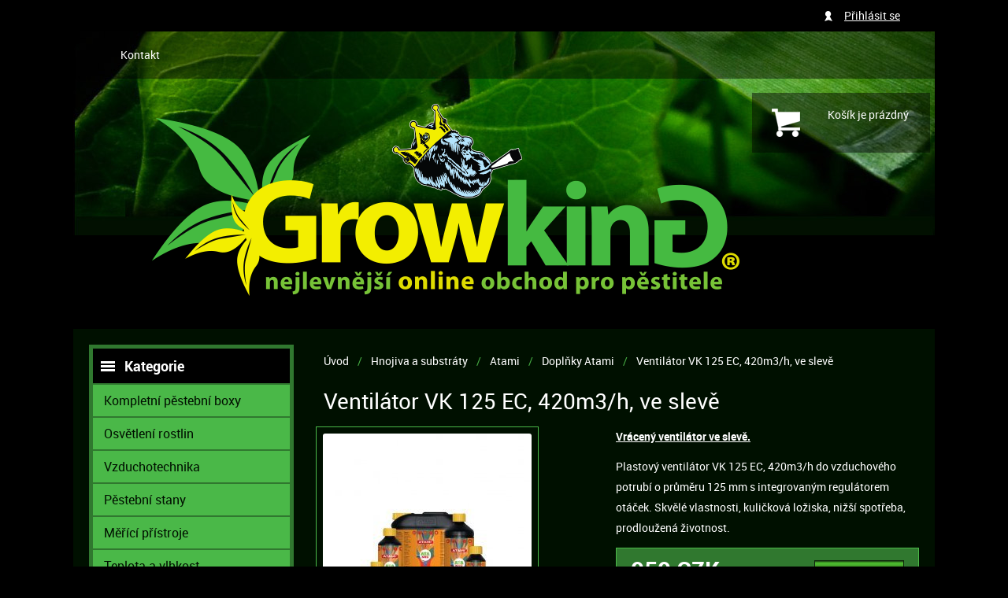

--- FILE ---
content_type: text/html; charset=utf-8
request_url: http://www.growking.cz/p/atami-ata-organics-flower-c-1l/
body_size: 5814
content:
<!DOCTYPE html>
<html>
  <head prefix="og: http://ogp.me/ns#">
    <meta charset="utf-8" />
    <meta name="robots" content="index,follow" />
    <meta name="viewport" content="width=980" />
    <meta name="description" content="Vrácený ventilátor ve slevě. 
Plastový ventilátor VK 125 EC, 420m3/h do vzduchového potrubí o průměru 125 mm s integrovaným regulátorem otáček. Skvělé vlastnosti, kuličková ložiska, nižší spotřeba, prodloužená životnost." />

    <title>Ventilátor VK 125 EC, 420m3/h, ve slevě | GROWKING</title>

    <link href="http://media.growking.cz/rw-img/favicon.ico" rel="shortcut icon" />
    <link href="http://www.growking.cz/css/reset.min.css?1424705236" rel="stylesheet" />
    <link href="http://www.growking.cz/css/default.css?1495615873" rel="stylesheet" />
    <link href="http://www.growking.cz/css/colors.css?1427116644" rel="stylesheet" />
    <link href="http://www.growking.cz/css/custom.css?1430308225" rel="stylesheet" />
    <link href="http://www.growking.cz/css/jquery.slidenotice.css?1495615873" rel="stylesheet" />

    <script src="http://www.growking.cz/js/jquery-1.8.3.min.js?1495615873" type="text/javascript"></script>
    <script src="http://www.growking.cz/js/netteForms.js?1495615873" type="text/javascript"></script>
    <script src="http://www.growking.cz/js/jquery-ui.min.js?1495615873" type="text/javascript"></script>
    <script src="http://www.growking.cz/js/MyLightBox.js?1495615873" type="text/javascript"></script>
    <script src="http://www.growking.cz/js/ContentSlider.js?1424705236" type="text/javascript"></script>
    <script src="http://www.growking.cz/js/ContentScroller.js?1495615873" type="text/javascript"></script>
    <script src="http://www.growking.cz/js/jquery.slidenotice.js?1495615873" type="text/javascript"></script>
    <script src="http://www.growking.cz/js/global.js?1424705236" type="text/javascript"></script>
    <script src="http://www.growking.cz/js/jquery.czone.js?1430825365" type="text/javascript"></script>
    <script src="http://www.growking.cz/js/jquery.czone.customerDetailForm.js?1424705236" type="text/javascript"></script>
    <script src="http://www.growking.cz/js/jquery.czone.autocomplete.js?1424705236" type="text/javascript"></script>
    <script src="http://www.growking.cz/js/jquery.czone.loader.js?1430825365" type="text/javascript"></script>
    <!--[if lt IE 9]><script src="http://www.growking.cz/js/html5.min.js"></script><![endif]-->

    <script>
      $.czone.baseUrl = "";
      $.czone.loader.text = "Na\u010d\u00edt\u00e1m data, pros\u00edm \u010dekejte.";
    </script>

  </head>
  <body>
    <div id="fb-root"></div>
    <script>(function(d, s, id) {
	    var js, fjs = d.getElementsByTagName(s)[0];
	    if (d.getElementById(id))
		return;
	    js = d.createElement(s);
	    js.id = id;
	    js.async = true;
	    js.src = "http://connect.facebook.net/cs_CZ/sdk.js#xfbml=1&appId=249037881830167&version=v2.0";
	    fjs.parentNode.insertBefore(js, fjs);
	}(document, 'script', 'facebook-jssdk'));</script>
    <script> document.body.className += ' js'</script>

    <div class="wrapper block">

	<div class="top_line block">
  	  
<nav class="nav" role="navigation">
    <ul>
	<li><a href="/m/kontakt/">Kontakt</a></li>
    </ul>
</nav>

<div class="user-dd_box block">
    <ul class="ul_user-bar">
	    <li><a href="/customer/login/">Přihlásit se</a></li>
    </ul>
</div>
	</div>

	<header class="header block">
		<h1 class="logo"><a href="http://www.growking.cz/" title="Přejít na úvodní stránku"><img src="http://media.growking.cz/rw-img/logo.png" width="749" height="244" /></a></h1>

		<div class="headline">
			<h2>GROWKING</h2>
		</div>

        <fieldset class="search">
          <form action="/filter/" method="get" id="frm-searchFormControl-form">
            <p><input type="text" placeholder="Hledaný výraz" class="text" name="q" id="frmform-q" value="" /> <input type="submit" class="button" id="frmform-send" value="Hledat" /></p>
          <div><!--[if IE]><input type=IEbug disabled style="display:none"><![endif]--></div>
</form>

        </fieldset>

<div class="basket-in">
    <p>
	Košík je prázdný
    </p>
</div>

&nbsp;
	</header>

	<div class="main block">
	    <div class="column-left block">
          <aside id="category">
            <h3>Kategorie</h3>
            <ul>
              <li id="category_417" class="sub">
                <a href="/katalog/seznam/kompletni-pestebni-boxy"><span>Kompletní pěstební boxy</span></a>
              </li>
              <li id="category_1" class="sub">
                <a href="/katalog/seznam/osvetleni-rostlin"><span>Osvětlení rostlin</span></a>
              </li>
              <li id="category_31" class="sub">
                <a href="/katalog/seznam/vzduchotechnika"><span>Vzduchotechnika</span></a>
              </li>
              <li id="category_335" class="sub">
                <a href="/katalog/seznam/pestebni-stany"><span>Pěstební stany</span></a>
              </li>
              <li id="category_62" class="sub">
                <a href="/katalog/seznam/merici-pristroje-ph-ec"><span>Měřící přístroje</span></a>
              </li>
              <li id="category_82" class="sub">
                <a href="/katalog/seznam/teplota-a-vlhkost"><span>Teplota a vlhkost</span></a>
              </li>
              <li id="category_80" class="sub">
                <a href="/katalog/seznam/uprava-vody"><span>Úprava vody</span></a>
              </li>
              <li id="category_89" class="sub">
                <a href="/katalog/seznam/hydroponicke-systemy"><span>Hydroponie</span></a>
              </li>
              <li id="category_131" class="sub curr">
                <a href="/katalog/seznam/hnojiva"><span>Hnojiva a substráty</span></a>
            <ul>
              <li id="category_528" class="sub curr">
                <a href="/filter/?t%5B1%5D%5B528%5D=528"><span>Hnojiva</span></a>
            <ul>
              <li id="category_132" class="sub">
                <a href="/katalog/seznam/advanced-hydroponics"><span>Advanced Hydroponics</span></a>
              </li>
              <li id="category_135" class="sub">
                <a href="/katalog/seznam/plagron"><span>Plagron</span></a>
              </li>
              <li id="category_139" class="sub curr">
                <a href="/katalog/seznam/atami"><span>Atami</span></a>
            <ul>
              <li id="category_140" class="">
                <a href="/katalog/seznam/zakladni-hnojiva-atami"><span>Základní hnojiva Atami</span></a>
              </li>
              <li id="category_141" class=" curr">
                <a href="/katalog/seznam/doplnky-atami"><span>Doplňky Atami</span></a>
              </li>
              <li id="category_142" class="">
                <a href="/katalog/seznam/zvyhodnene-sady-atami"><span>Zvýhodněné sady Atami</span></a>
              </li>
            </ul>
              </li>
              <li id="category_143" class="sub">
                <a href="/katalog/seznam/hesi"><span>Hesi</span></a>
              </li>
              <li id="category_147" class="sub">
                <a href="/katalog/seznam/canna"><span>Canna</span></a>
              </li>
              <li id="category_154" class="sub">
                <a href="/katalog/seznam/biobizz"><span>BioBizz</span></a>
              </li>
              <li id="category_158" class="sub">
                <a href="/katalog/seznam/general-hydroponics"><span>Terra Aquatica</span></a>
              </li>
              <li id="category_314" class="">
                <a href="/katalog/seznam/biotabs"><span>Biotabs</span></a>
              </li>
              <li id="category_315" class="">
                <a href="/katalog/seznam/metrop"><span>Metrop</span></a>
              </li>
              <li id="category_492" class="sub">
                <a href="/filter/?t%5B1%5D%5B492%5D=492"><span>Advanced Nutrients</span></a>
              </li>
              <li id="category_534" class="">
                <a href="/filter/?t%5B1%5D%5B534%5D=534"><span>Athena</span></a>
              </li>
              <li id="category_585" class="">
                <a href="/filter/?t%5B1%5D%5B585%5D=585"><span>Guanokalong</span></a>
              </li>
              <li id="category_586" class="sub">
                <a href="/filter/?t%5B1%5D%5B586%5D=586"><span>Monkey Soil</span></a>
              </li>
              <li id="category_153" class="">
                <a href="/katalog/seznam/ostatni-hnojiva"><span>Ostatní hnojiva</span></a>
              </li>
            </ul>
              </li>
              <li id="category_159" class="sub">
                <a href="/katalog/seznam/pestebni-substraty"><span>Pěstební substráty</span></a>
              </li>
            </ul>
              </li>
              <li id="category_129" class="sub">
                <a href="/katalog/seznam/klonovani"><span>Klonování a sadba</span></a>
              </li>
              <li id="category_166" class="sub">
                <a href="/katalog/seznam/ochrana-rostlin"><span>Ochrana rostlin</span></a>
              </li>
              <li id="category_119" class="sub">
                <a href="/katalog/seznam/potreby-pro-pestitele"><span>Potřeby pro pěstitele</span></a>
              </li>
              <li id="category_526" class="sub">
                <a href="/filter/?t%5B1%5D%5B526%5D=526"><span>Extrakce a lisování</span></a>
              </li>
              <li id="category_202" class="sub">
                <a href="/katalog/seznam/kuracke-potreby"><span>Kuřácké potřeby</span></a>
              </li>
              <li id="category_259" class="sub">
                <a href="/katalog/seznam/vaporizery"><span>Vaporizéry</span></a>
              </li>
              <li id="category_264" class="sub">
                <a href="/katalog/seznam/kosmetika"><span>Kosmetika</span></a>
              </li>
              <li id="category_485" class="sub">
                <a href="/filter/?t%5B1%5D%5B485%5D=485"><span>Výprodej</span></a>
              </li>
              <li id="category_518" class="sub">
                <a href="/filter/?t%5B1%5D%5B518%5D=518"><span>Příslušenství a další</span></a>
              </li>
            </ul>
          </aside>


          <aside id="news">
            <h3>Novinky</h3>
            <p>Přihlásit se k odběru novinek</p>
            <fieldset class="newsletter">
              <legend>Odběr novinek</legend>
              <form action="/p/atami-ata-organics-flower-c-1l/?do=newsletterControl-newsletterForm-submit" method="post" id="frm-newsletterControl-newsletterForm">
                
                <p><input placeholder="E-mail" type="text" class="text" name="email" id="frmnewsletterForm-email" required="required" data-nette-rules="{op:':filled',msg:'Prosím zadejte Váš e-mail'},{op:':pattern',msg:'Prosím zadejte platnou e-mailovou adresu',arg:&quot;^[a-zA-Z0-9._%-]+&#64;[a-zA-Z0-9.-]+\\.[a-zA-Z]{2,4}$&quot;}" pattern="^[a-zA-Z0-9._%-]+&#64;[a-zA-Z0-9.-]+\.[a-zA-Z]{2,4}$" value="" /> <input class="btn" type="submit" name="send" id="frmnewsletterForm-send" value="Přihlásit" /> </p>
              <div><!--[if IE]><input type=IEbug disabled style="display:none"><![endif]--></div>
</form>

            </fieldset>
          </aside>		
          <div class="banner">
          </div>

        </div>




	    <div class="column-right block" role="main">
<p class="breadcrumb">
	    <a href="/">Úvod</a> /
	    <a href="/filter/?t%5B1%5D%5B131%5D=131">Hnojiva a substráty</a> /
	    <a href="/filter/?t%5B1%5D%5B139%5D=139">Atami</a> /
	    <a href="/filter/?t%5B1%5D%5B141%5D=141">Doplňky Atami</a> /
	    <a href="/p/atami-ata-organics-flower-c-1l/" class="curr">Ventilátor VK 125 EC, 420m3/h, ve slevě</a>
</p>
<link rel="stylesheet" href="/css/jquery.fancybox.css" />
<script src="/js/jquery.fancybox.js"></script>

<div class="prod-top-det_container block">
    <h2>Ventilátor VK 125 EC, 420m3/h, ve slevě</h2>
    <div class="photos-left_col block">
		<div class="ths_container block">
			<div class="th_big block">
				<a href="http://media.growking.cz/rw-img/_pohoda/ATA_NRG_Flower_C_family.JPG" class="fancybox" rel="group1"><img src="http://media.growking.cz/rw-img-h220-w265/_pohoda/ATA_NRG_Flower_C_family.JPG" alt="Ventilátor VK 125 EC, 420m3/h, ve slevě" width="265" height="220" /></a>
			</div>
						<div class="th-slider_container block" id="scroller-detail">
				<a class="btn_prev scroll-button-prev" href="#"></a>
				<div class="overflow_box">
					<div class="slide-box scrolls" style="width: 360px;">
						<a href="http://media.growking.cz/rw-img/_pohoda/VK125EC-ventilator-potrubni-detail.jpg" rel="group1" class="th scroll b fancybox">
							<img src="http://media.growking.cz/rw-img-h71-w85/_pohoda/VK125EC-ventilator-potrubni-detail.jpg" alt="" />
						</a>
						<a href="http://media.growking.cz/rw-img/_pohoda/VK125EC-ventilator-potrubni-detail_02.jpg" rel="group1" class="th scroll b fancybox">
							<img src="http://media.growking.cz/rw-img-h71-w85/_pohoda/VK125EC-ventilator-potrubni-detail_02.jpg" alt="" />
						</a>
					</div>
				</div>
				<a class="btn_next scroll-button-next" href="#"></a>
			</div>
		</div>
		<div class="soc-share_container block">
			<div class="subbox fb-like"><fb:like href="/p/atami-ata-organics-flower-c-1l/" width="100" layout="button" action="like" show_faces="false" share="false"></fb:like></div>
			<div class="subbox">    
				<a href="https://twitter.com/share" class="twitter-share-button" data-dnt="true" data-count="none" data-via="twitterapi">Tweet</a>
				<script> !function(d, s, id) {
						var js, fjs = d.getElementsByTagName(s)[0];
						if (!d.getElementById(id)) {
							js = d.createElement(s);
							js.id = id;
							js.src = "https://platform.twitter.com/widgets.js";
							fjs.parentNode.insertBefore(js, fjs);
						}
					}(document, "script", "twitter-wjs")
							;</script>
			</div>
			<div class="subbox ico_envelope">
				<a href="mailto:?subject=Podivejte%20se%20na%20tohle&body=http://www.growking.cz/product-collection/detail/" title="Doporučte produkt známým">
					<img src="/img/ico_envelope.png" alt="Kliknutim na obrazek obalky se otevre emailovy klient, ze ktereho muzete poslat email." />
				</a>
			</div>
		</div>
    </div>
    <div class="right_col block">
				<p><STRONG><U>Vrácený ventilátor ve slevě.</U></STRONG> 
<P>Plastový ventilátor VK 125 EC, 420m3/h do vzduchového potrubí o průměru 125 mm s integrovaným regulátorem otáček. Skvělé vlastnosti, kuličková ložiska, nižší spotřeba, prodloužená životnost.</P></p>
              <div class="variant_box block">
                <fieldset class="add-to-cart form">
                  <form action="/p/atami-ata-organics-flower-c-1l/?do=addCartForm-2864-submit" method="post" id="frm-addCartForm-2864">
                    
                    <legend>Koupit</legend>
                    <input class="btn cart-trigger" type="submit" name="addToCart" id="frm2864-addToCart" value="Koupit" />
                  <div><input type="hidden" name="prodId" id="frm2864-prodId" value="2864" /><!--[if IE]><input type=IEbug disabled style="display:none"><![endif]--></div>
</form>

                </fieldset>
                <p class="price">959 CZK<br /><small>včetně <abbr title="Daň z přidané hodnoty">DPH</abbr></small></p>
                <p class="sku"><strong>Kód: </strong>22070131</p>
                <div class="clear"></div>
                <div class="tag_container static"></div>
              </div>
              <div class="variant_box block">
                <fieldset class="add-to-cart form">
                  <form action="/p/atami-ata-organics-flower-c-1l/?do=addCartForm-94645-submit" method="post" id="frm-addCartForm-94645">
                    
                    <legend>Koupit</legend>
                    <input class="btn cart-trigger" type="submit" name="addToCart" id="frm94645-addToCart" value="Koupit" />
                  <div><input type="hidden" name="prodId" id="frm94645-prodId" value="94645" /><!--[if IE]><input type=IEbug disabled style="display:none"><![endif]--></div>
</form>

                </fieldset>
                <p class="price">4 250 CZK<br /><small>včetně <abbr title="Daň z přidané hodnoty">DPH</abbr></small></p>
                <p class="sku"><strong>Kód: </strong>xxxxVK125EC</p>
                <div class="clear"></div>
                <div class="tag_container static"></div>
              </div>
    </div>
</div>

<div class="prod-tabs_container block">
    <ul class="ul_tabs">
		<li class="curr"><a href="#">Podrobný popis</a></li>
		<li><a href="#">Obrázky</a></li>
		<li><a href="#">Dotazy</a></li>
			<!--<li><a href="#"></a></li>-->
    </ul>

    <div class="tab_content block">
		<div class="block" style="display: block;">
			<P><STRONG><U>Výprodejový kus.</U></STRONG></P>
<P><STRONG>Inline potrubní ventilátor</STRONG> do potrubí <STRONG>VK 125 EC, 420m3/h</STRONG> je vyroben z odolného a lehkého ABS plastu. Tento potrubní větrák se hodí pro přítah i odsávání vzduchu&nbsp;v <STRONG>menších domácích, kancelářských, obchodních nebo bytových prostorech a průmyslových provozech</STRONG>.</P>
<P>Radiální plastový Vents ventilátor VK 125 EC&nbsp;je vybaven <STRONG>vysoce efektivními elektronicky komutovanými proudovými EC motory</STRONG> se <STRONG>zpětně zakřivenými lopatkami</STRONG>. Tyto motory jsou nejmodernější energií s <STRONG>velmi úsporným řešením</STRONG>.</P>
<P>Výkon a rychlost plastového ventilátoru VK 125 EC, 420m3/h lze kontrolovat pomocí <STRONG>externího regulátoru</STRONG> dle vlhkosti, teploty, tlaku apod. Příkon motoru EC je ve srovnání se standardními motory o 35% nižší. Ventilátory s EC motory mají <STRONG>vynikající aerodynamiku</STRONG>. Další předností je&nbsp;kombinace <STRONG>vysokého&nbsp;výkonu</STRONG> a <STRONG>nízké hlučnosti</STRONG>.</P>
<P>Motory EC ventilátorů jsou vybaveny kuličkovými ložisky, které garantují <STRONG>vysoký výkon a rychlost</STRONG>, <STRONG>nadstandardní životnost</STRONG> 40000 hodin. </P>
<P><STRONG>POZOR UPOZORNĚNÍ:</STRONG> <STRONG>Pro zapojení a správný chod ventilátoru je zapotřebí zakoupit externí regulátor VENTS Speed controller R-1/010 pro EC motory! </STRONG></P>
		</div>
    </div>

    <div class="tab_content block" style="display: none;">
		<div class="block" style="display: block;">
			<h4>Obrázky</h4>
			<div class="gal_container block">
					<a href="http://media.growking.cz/rw-img/_pohoda/VK125EC-ventilator-potrubni-detail.jpg" rel="group2" class="fancybox">
						<img src="http://media.growking.cz/rw-img-h71-w85/_pohoda/VK125EC-ventilator-potrubni-detail.jpg" alt="" />
					</a>
					<a href="http://media.growking.cz/rw-img/_pohoda/VK125EC-ventilator-potrubni-detail_02.jpg" rel="group2" class="fancybox">
						<img src="http://media.growking.cz/rw-img-h71-w85/_pohoda/VK125EC-ventilator-potrubni-detail_02.jpg" alt="" />
					</a>
			</div>
		</div>
    </div>

	
	<div class="tab_content block" style="display: none;">
		<div class="block" style="display: block;">
			<div class="question">
			<h4>Vaše dotazy</h4>

<form class="form" action="/p/atami-ata-organics-flower-c-1l/?do=questionForm-form-submit" method="post" id="frm-questionForm-form">
	<div class="block">
		<div class="form_box block">
			<div class="question">
			<label class="required" for="frmform-name">Vaše jméno <span class="pov">*</span></label> <input type="text" class="text" name="name" id="frmform-name" required="required" data-nette-rules="{op:':filled',msg:'Vyplňte prosím Váše jméno'}" value="" />
			<label class="required" for="frmform-email">Váš e-mail <span class="pov">*</span></label> <input type="text" class="text" name="email" id="frmform-email" required="required" data-nette-rules="{op:':filled',msg:'Vyplňte prosím Váš e-mail'},{op:':email',msg:'E-mail není ve správném formátu'}" value="" />
			<label class="required" for="frmform-message">Dotaz <span class="pov">*</span></label> <textarea cols="40" rows="10" name="message" id="frmform-message" required="required" data-nette-rules="{op:':filled',msg:'Napište prosím Váš dotaz'}"></textarea>
			<label class="required" for="frmform-e_mail">Aktuální rok: <span class="pov">*</span></label> <input type="text" class="text" name="e_mail" id="frmform-e_mail" required="required" data-nette-rules="{op:':filled',msg:'Vyplňte prosím aktuální rok'}" value="" />
			<input class="f-right btn big" type="submit" name="send" id="frmform-send" value="Odeslat" />
			</div>
		</div>
	</div>
<div><input type="hidden" name="collUrl" id="frmform-collUrl" value="atami-ata-organics-flower-c-1l" /></div>
</form>

			
				</div>
			</div>
		</div>
	

	</div>
			<script>
				$(document).ready(function() {
					$('.fancybox').fancybox();
				});
			</script>
	
	    </div>
	</div>


      <footer class="footer block">
        <p>© 2015 GROWKING s.r.o  Všechna práva vyhrazena.</p>
        <ul class="ul_links">
          <li><a href="/m/overovani-plnoletosti-18/">Ověřování plnoletosti 18+</a></li>
          <li><a href="/m/obchodni-podminky/">Obchodní podmínky</a></li>
          <li><a href="/m/kontakt/">Kontakt</a></li>
          <li><a href="/site-map/">Mapa stránek</a></li>
        </ul>
      </footer>

      <div class="clear"></div>
    </div>

    <div class="copyright"> 
        B2C powerd by <a href="http://www.centralzone.cz">CentralZone</a>.
    </div>

    <div id="my_lbox_overlay" style="display: none;"></div>

    <div id="lbox_voucher" class="my_lbox" style="display: none;">
	<a href="#" class="ico_close"></a>
	<span class="ico_voucher"></span>
	<p>Zadejte zde Vaší emailovou adresu<br />a my Vám pošleme kupón se slevou<br /><strong>50 Kč na Váš první nákup!</strong></p>
	<fieldset class="newsletter">
	    <legend>Odběr novinek</legend>
	    <p><input type="text" placeholder="E-mail" name="mail" /> <input class="btn" type="submit" value="Přihlásit" /><a href="#" class="a_close">Nemám zájem</a></p>
	</fieldset>
    </div>



    <script>
      $("a.target-new").click(function()
        {
          $(this).attr("target", "_blank");
        });
    </script>
  </body>
</html>


--- FILE ---
content_type: text/css
request_url: http://www.growking.cz/css/reset.min.css?1424705236
body_size: 442
content:
html,body,div,span,applet,object,iframe,h1,h2,h3,h4,h5,h6,p,blockquote,pre,a,abbr,acronym,address,big,cite,code,del,dfn,em,img,ins,kbd,q,s,samp,small,strike,strong,sub,sup,tt,var,b,u,i,center,dl,dt,dd,ol,ul,li,fieldset,form,label,legend,table,caption,tbody,tfoot,thead,tr,th,td,article,aside,canvas,details,embed,figure,figcaption,footer,header,hgroup,menu,nav,output,ruby,section,summary,time,mark,audio,video{margin:0;padding:0;border:0;font-size:100%;font:inherit;text-align:left}article,aside,details,figcaption,figure,footer,header,hgroup,menu,main,nav,section{display:block}nav ul{list-style:none}/*blockquote,q{quotes:none}blockquote:before,blockquote:after,q:before,q:after{content:none}*/table{border-collapse:collapse;border-spacing:0}a img{border:0}

--- FILE ---
content_type: text/css
request_url: http://www.growking.cz/css/colors.css?1427116644
body_size: 3686
content:
/* ___| colors |_____________________ */


body { color: #989b98; background: #000 url(../img/bg.jpg) no-repeat center 40px; }

h1 { color: #fff; }
h2 { color: #fff; font-family: 'robotoregular'; }
h3 { color: #fff; }
h4 { color: #fff; }
h5 { color: #fff; }
table { color: #fff; }
table td { border-bottom: 1px solid #777; }
table th { border-right: 1px solid #777; border-bottom: 1px solid #777; }
table tr.tr_dark th { background: none; opacity: 0.7; border-right: 1px solid #777; border-bottom: 1px solid #777; }
table tr.tr_dark td { background: none; opacity: 0.7; }
table tr.tr_dark td a { color: #fff; }

table.table_dva { border: 1px solid #276326; box-shadow: none; }
table.table_dva th { background: #001000; border-bottom: 2px solid #001000; }
table.table_dva td { border-bottom: 2px solid #001000; background: #276326; }
table.table_dva td a { color: #fff; }

.red { color: #d42918; }

p a, p a:visited, a { color: #fff; text-decoration: underline; }
p a:hover, a:hover { text-decoration: none; }
.content p a, .content p a:visited, .content a { color: #fff; }


/* ___| wrapper |_____________________ */


.wrapper {background: none; width: 1094px; }


/* ___| top line |_____________________ */


.top_line { background: #000; position: relative; }

.nav { position: absolute; top: 40px; left: 0; z-index: 80; }
.nav ul li a { color: #fff; padding: 0 60px; line-height: 60px; margin: 0; display: inline-block; }
.nav ul li a:hover, .nav ul li.curr a { background: #4ab848; background: rgba(74,184,72,0.64); }

.ul_user-bar { background: url("../img/ico_user.png") no-repeat center left; }
.ul_user-bar li a { color: #fff; }

 .lang-switch_box a.a_trigger { background: url("../img/ico_arr-down.png") no-repeat center right; color: #fff; }
 .lang-switch_box a.a_trigger:hover { color: #fff; }

 .list_box { background: #000; box-shadow: 0 4px 0 rgba(7,7,7,0.1); }
 .list_box ul li a { color: #fff; }
 .list_box ul li a:hover { color: #e9f2e1; }
 .list_box ul li.slc a { color: #e9f2e1; }

/* ___| header |_____________________ */

.header { background: none; height: 352px; position: relative; }
.logo { position: absolute; top: 92px; left: 100px; margin: 0; }
.headline { display: none; }
.headline h2 { color: #333; }

.basket-in { background: rgba(0,0,0,0.45) url("../img/ico_cart.png") no-repeat 25px center; box-shadow: none; border-radius: 0; position: absolute; top: 78px; right: 6px; }
.basket-in p { margin-right: 6px; color: #fff; }
.basket-in p a { color: #fff; }
.basket-in p strong { color: #fff; }
.basket-in .count { background: #f3ec1a; color: #000; text-shadow: none; border-radius: 11px; padding: 0; width: 22px; text-align: center; font-size: 11px; line-height: 22px; }

fieldset.search form { display: none; }
fieldset.search form.focus { border-color: #6cb7c9; box-shadow: inset 3px 3px 7px rgba(38,160,191,0.2); }
fieldset.search input[type=text] { background: url("../img/ico_search.png") no-repeat 10px center; color: #747474; width: 130px; }
fieldset.search input.button { background: #3f664a; color: #fff; text-shadow: 0 1px 0 rgba(87,117,50,0.75); }
fieldset.search input.button:hover { background: #000; }


/* ___| column left |_____________________ */


.column-left { width: 260px; }
.column-left aside { box-shadow: none; border-radius: 0; padding: 5px!important; }

#category { background: #30782f; }
#category h3 { background: #000 url("../img/hbg_cats.png") no-repeat 10px center; color: #fff; border-radius: 0; margin-bottom: 2px; }
#category ul li { border-bottom: 2px solid #30782f; }
#category ul li a { color: #001000; background: #4ab848; font-family: 'robotoregular'; }
#category ul li a.ico_logout { background: #4ab848 url("../img/ico_logout.png") no-repeat 10px 9px; color: #001000; }
#category ul li a.ico_logout:hover { background: #21951f url("../img/ico_logout.png") no-repeat 10px 9px; color: #001000; }
#category ul li a:hover { color: #001000; background: #21951f; }
#category ul li.curr a { color: #001000; background: #f3ec1a; }
#category ul li.curr.sub a { color: #001000; background: #f3ec1a; }
#category ul li.curr.sub ul li a { color: #001000; background: #21951f; }
#category ul li.curr.sub ul li a:hover { background: #4ab848; }
#category ul li.curr.sub ul li.curr { background: #21951f; }
#category ul li.curr.sub ul li.curr a { background: #21951f; }
#category ul li.curr.sub ul li.curr ul li { color: #001000; }
#category ul li.curr.sub ul li.curr ul li a { color: #001000; background: none; }
#category ul li.curr.sub ul li.curr ul li a:hover { color: #000; text-decoration: underline; }

#bann-links { border: 1px solid #f7f7db; background: #f7f7db; }
#bann-links .link_box { border-bottom: 1px solid #efefef; }
#bann-links .link_box a { color: #000; }

#socials { border: none; background: #30782f; padding-bottom: 12px!important; }
#socials h3 { background: none; color: #fff; background: #000; padding: 0 12px; line-height: 44px; }
#socials ul { margin-left: 8px; margin-right: 8px; }
#socials p { color: #fff; margin-left: 8px; margin-right: 8px; }

.ico_fb { background-image: url("../img/ico_fb.png"); }
.ico_tw { background-image: url("../img/ico_tw.png"); }
.ico_yt { background-image: url("../img/ico_yt.png"); }
.ico_lin { background-image: url("../img/ico_lin.png"); }
.ico_ggl { background-image: url("../img/ico_ggl.png"); }

#news { background: #30782f; box-shadow: none; padding-bottom: 12px!important; }
#news h3 { color: #fff; background: #000; padding: 0 12px; line-height: 44px; }
#news p { color: #fff; margin-left: 8px; margin-right: 8px; }
fieldset.newsletter input[type=text] { background: #fff; box-shadow: none; padding: 3px 10px; border-radius: 0; }


/* ___| main |_____________________ */

.column-right { width: 766px; }


.main { background: #001000; }

#banner h3 { text-shadow: 0 0 20px #000; background: url("../img/list.png") no-repeat 202px 62px; }
#banner p { text-shadow: 2px 2px 3px #000; }

.breadcrumb { color: #47b145; }
.breadcrumb a { color: #fff !important; text-decoration: none; }
.breadcrumb a:hover { text-decoration: underline; }
.breadcrumb a.curr { color: #fff !important; }

ul.steps { border: 1px solid #4ab848; } 
ul.steps li { background: #000000; border-right: 1px solid #4ab848; color: #fff; } 
ul.steps li .ico.ico_01 { background: url("../img/ico_step-01.png") no-repeat center center; left: 10px; } 
ul.steps li .ico.ico_02 { background: url("../img/ico_step-02.png") no-repeat center center; left: 245px; } 
ul.steps li .ico.ico_03 { background: url("../img/ico_step-03.png") no-repeat center center; left: 480px; } 
ul.steps li .ico.ico_04 { background: url("../img/ico_step-04.png") no-repeat center center; left: 715px; } 
ul.steps li.curr { background: #4ab848; border-color: #000000; } 

.filtr_container { background: #30782f; border: 1px solid #4ab848; box-shadow: none; border-radius: 0; }
.filtr_container .filtr_line { border-bottom: 1px solid #4ab848; }
.filtr_container .filtr_line h5 { color: #fff; }
.filtr_container .filtr_line label { color: #fff; }
.filtr_container .filtr_line label.curr { color: #fff; }
.filtr-sort_box label { color: #fff; }
.btn_reset { color: #3f664a; background: url("../img/ico_reset.png") no-repeat center left; }

.more-left a { background: #0f220b url(../img/bg_btn.png) repeat-x top left; box-shadow: none; text-shadow: none; color: #fff!important; border: 1px solid #0f220b; padding: 0 30px; height: 24px; font: 13px/24px 'robotoregular'; border-radius: 0; float: right; }
.more-left a:hover { border-color: #27591c; }

.more-center a { background: #0f220b url(../img/bg_btn.png) repeat-x top left; box-shadow: none; text-shadow: none; color: #fff!important; border: 1px solid #0f220b; padding: 0 30px; height: 24px; font: 13px/24px 'robotoregular'; border-radius: 0; }
.more-center a:hover { border-color: #27591c; }

.p_back a { color: #fff; }

.slider_container { box-shadow: 0 13px 10px -10px rgba(7,7,7,0.75); }
.slider_container .ul_switch { background: #fff; background: rgba(255,255,255,0.3); }
.slider_container .ul_switch li a { background: #fff; }
.slider_container .ul_switch li a:hover { background: #8cb863; }
.slider_container .ul_switch li.slc a { background: #8cb863; }


/* ___| prefoot |_____________________ */


.prefoot { background: #001000; }

/* ___| products |_____________________ */


.grid { border: none; background: #30782f url(../img/bg_prod.png) repeat-x top left; box-shadow: none; border-radius: 0; width: 248px; }

.grid .th { width: 248px; }
.grid .text { min-height: 60px; padding: 0 17px 10px 17px; border-bottom: none; }
.grid .text p.cat { display: none; }
.grid .text h4 a { color: #fff; text-decoration: none; }
.grid .text h4 a:hover { text-decoration: underline; }
.grid .btm { background: none; height: auto; padding-bottom: 10px; }
.grid .btm .price { color: #fff; }
.grid .btm .price small { display: none; }
.grid .btm .price small abbr { border-bottom: 1px dotted #fff; }
.grid .btm .price-old { color: #fff; display: none; }
.grid .stock p { color: #fff; padding-top: 6px; }
.grid .stock p span { border-bottom: 1px dotted #f7f7db; }

span.in-stock { border-color: #f3ec1a!important; color: #f3ec1a; }
span.out-of-stock { border-color: #f2beb9!important; color: #d42918; }
span.sold-out { border-color: #000!important; color: #000; }

.tag_container .tag { color: #fff; }
.tag_container .tag.red { background: #d42918; }
.tag_container .tag.green { background: #0a9524; }

.paging { border-top: 1px solid #2f752e; }
.paging a { border: 1px solid #0f220b; background: #0f220b url(../img/bg_btn.png) repeat-x top left; color: #fff!important; border-radius: 0; }
.paging a.curr { border-color: #27591c; background: #0f220b url(../img/bg_btn.png) repeat-x top left; color: #fff!important; }
.paging a.curr:hover { border-color: #fff; }
.paging a:hover { border-color: #3f664a; }
.paging a.ico_up { background: #30782f url("../img/ico_up-white.png") no-repeat center center; }
.paging a.ico_up:hover { background-color: #000; }


.prod-top-det_container .photos-left_col .ths_container { border: 1px solid #4ab848; box-shadow: none; border-radius: 0; }
.prod-top-det_container .photos-left_col .ths_container .th-slider_container .btn_prev { background: #30782f url("../img/btn_slide-th-prev.png") no-repeat center center; }
.prod-top-det_container .photos-left_col .ths_container .th-slider_container .btn_next { background: #30782f url("../img/btn_slide-th-next.png") no-repeat center center; }
.prod-top-det_container .photos-left_col .ths_container .th-slider_container .btn_prev:hover { background-color: #4ab848; }
.prod-top-det_container .photos-left_col .ths_container .th-slider_container .btn_next:hover { background-color: #4ab848; }
.prod-top-det_container .right_col .links a { color: #30782f; background: none!important; padding-left: 0!important; }
.prod-top-det_container .right_col p { color: #fff; }
.prod-top-det_container .right_col p.stock span { border-bottom: 1px dotted #dfdfdf; }
.prod-top-det_container .right_col .variant_box { border: 1px solid #4ab848; box-shadow: none; background: #30782f; border-radius: 0; }
.prod-top-det_container .right_col .variant_box .price { color: #fff; }
.prod-top-det_container .right_col .variant_box .price small { color: #fff; }
.prod-top-det_container .right_col .variant_box .price small abbr { border-bottom: 1px dotted #fff; }
.prod-top-det_container .right_col .variant_box .price-old { color: #fff; margin-top: 22px; }
.prod-top-det_container .right_col .variant_box .sku { color: #fff; clear: right; margin-top: 10px; }
.prod-top-det_container .right_col .variant_box h4 { color: #fff; }
.prod-top-det_container .right_col .params_box label { color: #fff; }
.prod-top-det_container .right_col .params_box select { color: #959595; }
.add-to-cart input[type="text"], .add-to-cart input[type="number"] { background: #000!important; color: #fff!important; border-color: #4ab848!important; box-shadow: none; border-radius: 0; margin-right: 0!important; margin-bottom: 6px!important; float: right; }
.add-to-cart input.btn { clear: both; height: 38px; background: url(../img/bg_btn-big.png) repeat-x top left; font-size: 18px; padding: 0 30px; }

.prod-tabs_container { border-bottom: 1px solid #4ab848; }
.prod-tabs_container .ul_tabs li a { border: none; background: #21951f; color: #fff; border-radius: 0; }
.prod-tabs_container .ul_tabs li.curr a { background: #f3ec1a; color: #001000; }
.prod-tabs_container .ul_tabs li a:hover { background: #f3ec1a; color: #001000; }
.prod-tabs_container .tab_content { border: none; box-shadow: none; background: none; }
.prod-tabs_container .tab_content p { color: #fff; }

.review_container .review_box { border: 1px solid #4ab848; }
.review_container .review_box .review_top { background: #30782f; border-bottom: 1px solid #4ab848; }
.review_container .review_box .review_top h5 { background: url("../img/ico_user.png") no-repeat center left; color: #fff; }
.review_container .review_box .review_top .stars_box { background: url("../img/ico_stars.png") repeat-x bottom left; }
.review_container .review_box .review_top .stars_box .curr { background: url("../img/ico_stars.png") repeat-x top left; }
.review_container .review_box .review_top p.p_date { color: #fff; }
.review_container .review_box .review_top p.p_thumbs { color: #fff; }
.review_container .review_box .review_content p { color: #989b98; }
.review_container .review_box .plus_box p { color: #0a9524; }
.review_container .review_box .plus_box .ico { color: #0a9524; }
.review_container .review_box .minus_box p { color: #d42918; }
.review_container .review_box .minus_box .ico { color: #d42918; }
.review_container .review_box p.p_thumbs { color: #fff; }
.review_container .review_box p.p_more a { color: #fff; }
.review_container .plus-minus_box { border-bottom: 1px solid #f7f7db; }
.review_container.review-det .review_box .review_content { border-bottom: 1px solid #f7f7db; }
.review_container.review-det .review_box .review_top p.p_date { color: #fff; }
.review_container.review-det .review_box .review_top p.p_thumbs { color: #fff; }

.ico_add { color: #30782f; }
.ico_add .ico { background-color: #30782f; }


/* ___| forms |_____________________ */


.form_box { border-bottom: 1px solid #2f752e; }
.pov { color: #f3ec1a; float: left; }
.form label { color: #fff; }
.form input[type=text], .form input[type=password], .form input[type=number] { border: 1px solid #4ab848; box-shadow: none; background: #2f752e; color: #fff; border-radius: 0; }
.form input[type=text]:focus, .form input[type=password]:focus, .form input[type=number]:focus { border: none; box-shadow: none; }
.form textarea { border: 1px solid #4ab848; box-shadow: none; background: #2f752e; color: #fff; border-radius: 0; }
.form textarea:focus { border: none; box-shadow: none; }

.order-step_container .radio label { color: #fff; }

.border_box { border: 1px solid #09e805; border-radius: 3px; box-shadow: 2px 2px 2px rgba(7,7,7,0.1); }

table.table_dva.rekap .td_btm strong { color: #fff; }
table.table_dva.rekap .td_btm { color: #fff; }

p.frame { background: #fff6a8; color: #7a7a7a; }  

.btn { background: #0f220b url(../img/bg_btn.png) repeat-x top left; box-shadow: none; text-shadow: none; color: #fff; border: 1px solid #0f220b; padding: 0 13px; height: 24px; font: 13px 'robotoregular'; border-radius: 0; }
a.btn { line-height: 24px; }
.btn:hover { box-shadow: none; border-color: #27591c; }
.btn.btn_green { background: #2f9414; box-shadow: none; text-shadow: none; }
.btn.btn_green:hover { box-shadow: none; }

a.del { background: url("../img/ico-del.png") no-repeat 0 0; }

table.cart td.name h5 a { color: #fff; }
table.cart .btn { border: none; }

.cart-msg_box { background: #fff6a8; }
.cart-msg_box p { color: #424242; }

.voucher_box { background: #0a7c08; border: 1px solid #09e805; box-shadow: none; }
.voucher_box .ico { background: url("../img/ico_lbox-voucher.png") no-repeat top left; }
.voucher_box .voucher p a { color: #fff; }
.voucher_box .voucher input[type=text] { background: #fff; color: #777; border: none; box-shadow: none; padding: 3px 10px; border-radius: 0; }
.voucher_box p { color: #fff; }
.voucher_box h4 { color: #fff; }

/* ___| footer |_____________________ */

.footer { background: #002700; }
.footer p { color: #fff; opacity: 0.5; }
.footer ul li a { color: #fff; opacity: 0.5; }
.footer ul li a:hover { text-decoration: underline; }

.copyright a { color: #fff; opacity: 0.5; }


/* ___| lightboxy |_____________________ */

#my_lbox_overlay { background: #000; opacity: 0.6; filter:alpha(opacity=6); }
.my_lbox { color: #fff; background: #0a7c08; border: 1px solid #09e805; box-shadow: 0 3px 2px rgba(27,125,196,0.1); }
.my_lbox a.ico_close { background: url("../img/ico_close-lbox.png") no-repeat top left; }
.my_lbox h3 { color: #fff; }

#lbox_voucher { background: #000; border: 1px solid #666; box-shadow: 0 4px 18px rgba(0,0,0,0.5); }
#lbox_voucher p { color: #fff; }
#lbox_voucher .ico_voucher { background: url("../img/ico_lbox-voucher.png") no-repeat top left; }
#lbox_voucher .newsletter p a { color: #fff; }
#lbox_voucher a.ico_close { background: url("../img/ico_close-lbox.png") no-repeat top left; }

.popup_stock { background: #fff6a8; border: 1px solid #e4e4e4; box-shadow: 0 5px 6px rgba(10,10,10,0.5); }
.popup_stock h6 { color: #000; }
.popup_stock span.in-stock { color: #0a9524; }
.popup_stock span.out-of-stock { color: #d42918; }
.popup_stock span.sold-out { color: #959595; }

.lbox_msg { border: none; }
.lbox_msg .ico { width: 41px; height: 41px; }
.lbox_msg.msg-err { background-color: #0a7c08; }
.lbox_msg.msg-err .ico { background: url("../img/ico_msg-err.png") no-repeat top left; }
.lbox_msg.msg-ok { background-color: #21d21e; }
.lbox_msg.msg-ok .ico { background: url("../img/ico_msg-ok.png") no-repeat top left; }
.lbox_msg.msg-info { background-color: #19b117; }
.lbox_msg.msg-info .ico { background: url("../img/ico_msg-info.png") no-repeat top left; }

.lbox_login .login-right_box a { color: #fff; }
.my_lbox input[type="text"], .my_lbox input[type="password"], .my_lbox input[type="number"] { background: #001000; color: #fff; }
.lbox_login .btn { clear: both; width: 120px; }
#lbox_login-soc.lbox_login .login { border-right: 1px solid #e0e0e0; }

#lbox_cart .prod_box { border: none; box-shadow: none; }
#lbox_cart .prod_box h5 a { color: #fff; }
#lbox_cart .prod_box .price { color: #fff; }
#lbox_cart .prod_box .price small { color: #fff; }
#lbox_cart .prod_box .price small abbr { border-bottom: 1px dotted #fff; }
#lbox_cart .prod_box p { color: #fff; }
#lbox_cart .prod_box p span { border-bottom: 1px dotted #fff; color: #fff!important; }
#lbox_cart .cart_box { background: #001000; box-shadow: none; }
#lbox_cart .cart_box h4 { color: #fff; }
#lbox_cart .cart_box a.ico_cart { color: #fff; background: none; padding: 0; margin-left: 20px; }
#lbox_cart .p_back a { color: #fff; }

.stars_box .ul_stars { background: url(../img/ico_stars.png) repeat-x bottom left; }
.stars_box .ul_stars li a:hover { background: url(../img/ico_stars.png) repeat-x top left; }
.stars_box .ul_stars li.current-rating { background: url(../images/hrzt_hv.gif) left bottom; } 
